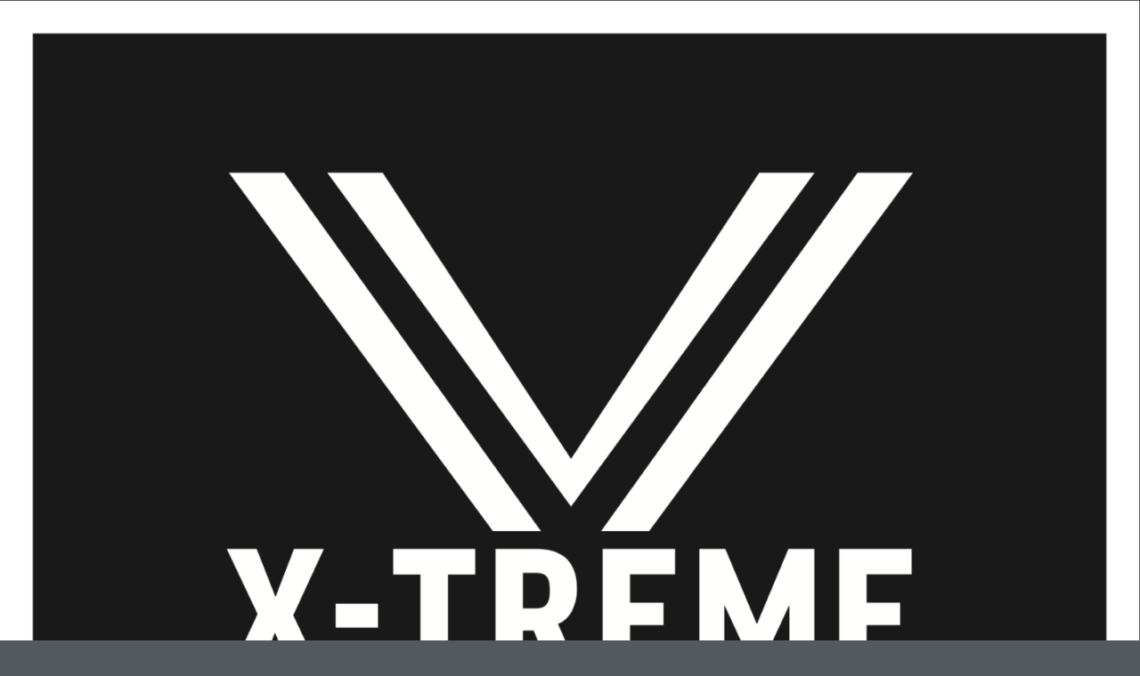

--- FILE ---
content_type: text/html; charset=UTF-8
request_url: https://x-treme-personal-gym.net/line/
body_size: 10365
content:
<!DOCTYPE html>
<html lang="ja">
<head>
	<meta charset="UTF-8">
		<title>LINE追加ページ &#8211; X-TREME  Personal Gym</title>
<meta name='robots' content='max-image-preview:large' />
<link rel='dns-prefetch' href='//www.googletagmanager.com' />
<link rel="alternate" type="application/rss+xml" title="X-TREME  Personal Gym &raquo; フィード" href="https://x-treme-personal-gym.net/feed/" />
<link rel="alternate" type="application/rss+xml" title="X-TREME  Personal Gym &raquo; コメントフィード" href="https://x-treme-personal-gym.net/comments/feed/" />
<link rel="alternate" title="oEmbed (JSON)" type="application/json+oembed" href="https://x-treme-personal-gym.net/wp-json/oembed/1.0/embed?url=https%3A%2F%2Fx-treme-personal-gym.net%2Fline%2F" />
<link rel="alternate" title="oEmbed (XML)" type="text/xml+oembed" href="https://x-treme-personal-gym.net/wp-json/oembed/1.0/embed?url=https%3A%2F%2Fx-treme-personal-gym.net%2Fline%2F&#038;format=xml" />
<style id='wp-img-auto-sizes-contain-inline-css' type='text/css'>
img:is([sizes=auto i],[sizes^="auto," i]){contain-intrinsic-size:3000px 1500px}
/*# sourceURL=wp-img-auto-sizes-contain-inline-css */
</style>
<link rel='stylesheet' id='hfe-widgets-style-css' href='https://x-treme-personal-gym.net/wp-content/plugins/header-footer-elementor/inc/widgets-css/frontend.css?ver=2.8.2' type='text/css' media='all' />
<style id='wp-emoji-styles-inline-css' type='text/css'>

	img.wp-smiley, img.emoji {
		display: inline !important;
		border: none !important;
		box-shadow: none !important;
		height: 1em !important;
		width: 1em !important;
		margin: 0 0.07em !important;
		vertical-align: -0.1em !important;
		background: none !important;
		padding: 0 !important;
	}
/*# sourceURL=wp-emoji-styles-inline-css */
</style>
<link rel='stylesheet' id='wp-block-library-css' href='https://x-treme-personal-gym.net/wp-includes/css/dist/block-library/style.min.css?ver=6.9' type='text/css' media='all' />
<style id='classic-theme-styles-inline-css' type='text/css'>
/*! This file is auto-generated */
.wp-block-button__link{color:#fff;background-color:#32373c;border-radius:9999px;box-shadow:none;text-decoration:none;padding:calc(.667em + 2px) calc(1.333em + 2px);font-size:1.125em}.wp-block-file__button{background:#32373c;color:#fff;text-decoration:none}
/*# sourceURL=/wp-includes/css/classic-themes.min.css */
</style>
<style id='global-styles-inline-css' type='text/css'>
:root{--wp--preset--aspect-ratio--square: 1;--wp--preset--aspect-ratio--4-3: 4/3;--wp--preset--aspect-ratio--3-4: 3/4;--wp--preset--aspect-ratio--3-2: 3/2;--wp--preset--aspect-ratio--2-3: 2/3;--wp--preset--aspect-ratio--16-9: 16/9;--wp--preset--aspect-ratio--9-16: 9/16;--wp--preset--color--black: #000000;--wp--preset--color--cyan-bluish-gray: #abb8c3;--wp--preset--color--white: #ffffff;--wp--preset--color--pale-pink: #f78da7;--wp--preset--color--vivid-red: #cf2e2e;--wp--preset--color--luminous-vivid-orange: #ff6900;--wp--preset--color--luminous-vivid-amber: #fcb900;--wp--preset--color--light-green-cyan: #7bdcb5;--wp--preset--color--vivid-green-cyan: #00d084;--wp--preset--color--pale-cyan-blue: #8ed1fc;--wp--preset--color--vivid-cyan-blue: #0693e3;--wp--preset--color--vivid-purple: #9b51e0;--wp--preset--gradient--vivid-cyan-blue-to-vivid-purple: linear-gradient(135deg,rgb(6,147,227) 0%,rgb(155,81,224) 100%);--wp--preset--gradient--light-green-cyan-to-vivid-green-cyan: linear-gradient(135deg,rgb(122,220,180) 0%,rgb(0,208,130) 100%);--wp--preset--gradient--luminous-vivid-amber-to-luminous-vivid-orange: linear-gradient(135deg,rgb(252,185,0) 0%,rgb(255,105,0) 100%);--wp--preset--gradient--luminous-vivid-orange-to-vivid-red: linear-gradient(135deg,rgb(255,105,0) 0%,rgb(207,46,46) 100%);--wp--preset--gradient--very-light-gray-to-cyan-bluish-gray: linear-gradient(135deg,rgb(238,238,238) 0%,rgb(169,184,195) 100%);--wp--preset--gradient--cool-to-warm-spectrum: linear-gradient(135deg,rgb(74,234,220) 0%,rgb(151,120,209) 20%,rgb(207,42,186) 40%,rgb(238,44,130) 60%,rgb(251,105,98) 80%,rgb(254,248,76) 100%);--wp--preset--gradient--blush-light-purple: linear-gradient(135deg,rgb(255,206,236) 0%,rgb(152,150,240) 100%);--wp--preset--gradient--blush-bordeaux: linear-gradient(135deg,rgb(254,205,165) 0%,rgb(254,45,45) 50%,rgb(107,0,62) 100%);--wp--preset--gradient--luminous-dusk: linear-gradient(135deg,rgb(255,203,112) 0%,rgb(199,81,192) 50%,rgb(65,88,208) 100%);--wp--preset--gradient--pale-ocean: linear-gradient(135deg,rgb(255,245,203) 0%,rgb(182,227,212) 50%,rgb(51,167,181) 100%);--wp--preset--gradient--electric-grass: linear-gradient(135deg,rgb(202,248,128) 0%,rgb(113,206,126) 100%);--wp--preset--gradient--midnight: linear-gradient(135deg,rgb(2,3,129) 0%,rgb(40,116,252) 100%);--wp--preset--font-size--small: 13px;--wp--preset--font-size--medium: 20px;--wp--preset--font-size--large: 36px;--wp--preset--font-size--x-large: 42px;--wp--preset--spacing--20: 0.44rem;--wp--preset--spacing--30: 0.67rem;--wp--preset--spacing--40: 1rem;--wp--preset--spacing--50: 1.5rem;--wp--preset--spacing--60: 2.25rem;--wp--preset--spacing--70: 3.38rem;--wp--preset--spacing--80: 5.06rem;--wp--preset--shadow--natural: 6px 6px 9px rgba(0, 0, 0, 0.2);--wp--preset--shadow--deep: 12px 12px 50px rgba(0, 0, 0, 0.4);--wp--preset--shadow--sharp: 6px 6px 0px rgba(0, 0, 0, 0.2);--wp--preset--shadow--outlined: 6px 6px 0px -3px rgb(255, 255, 255), 6px 6px rgb(0, 0, 0);--wp--preset--shadow--crisp: 6px 6px 0px rgb(0, 0, 0);}:where(.is-layout-flex){gap: 0.5em;}:where(.is-layout-grid){gap: 0.5em;}body .is-layout-flex{display: flex;}.is-layout-flex{flex-wrap: wrap;align-items: center;}.is-layout-flex > :is(*, div){margin: 0;}body .is-layout-grid{display: grid;}.is-layout-grid > :is(*, div){margin: 0;}:where(.wp-block-columns.is-layout-flex){gap: 2em;}:where(.wp-block-columns.is-layout-grid){gap: 2em;}:where(.wp-block-post-template.is-layout-flex){gap: 1.25em;}:where(.wp-block-post-template.is-layout-grid){gap: 1.25em;}.has-black-color{color: var(--wp--preset--color--black) !important;}.has-cyan-bluish-gray-color{color: var(--wp--preset--color--cyan-bluish-gray) !important;}.has-white-color{color: var(--wp--preset--color--white) !important;}.has-pale-pink-color{color: var(--wp--preset--color--pale-pink) !important;}.has-vivid-red-color{color: var(--wp--preset--color--vivid-red) !important;}.has-luminous-vivid-orange-color{color: var(--wp--preset--color--luminous-vivid-orange) !important;}.has-luminous-vivid-amber-color{color: var(--wp--preset--color--luminous-vivid-amber) !important;}.has-light-green-cyan-color{color: var(--wp--preset--color--light-green-cyan) !important;}.has-vivid-green-cyan-color{color: var(--wp--preset--color--vivid-green-cyan) !important;}.has-pale-cyan-blue-color{color: var(--wp--preset--color--pale-cyan-blue) !important;}.has-vivid-cyan-blue-color{color: var(--wp--preset--color--vivid-cyan-blue) !important;}.has-vivid-purple-color{color: var(--wp--preset--color--vivid-purple) !important;}.has-black-background-color{background-color: var(--wp--preset--color--black) !important;}.has-cyan-bluish-gray-background-color{background-color: var(--wp--preset--color--cyan-bluish-gray) !important;}.has-white-background-color{background-color: var(--wp--preset--color--white) !important;}.has-pale-pink-background-color{background-color: var(--wp--preset--color--pale-pink) !important;}.has-vivid-red-background-color{background-color: var(--wp--preset--color--vivid-red) !important;}.has-luminous-vivid-orange-background-color{background-color: var(--wp--preset--color--luminous-vivid-orange) !important;}.has-luminous-vivid-amber-background-color{background-color: var(--wp--preset--color--luminous-vivid-amber) !important;}.has-light-green-cyan-background-color{background-color: var(--wp--preset--color--light-green-cyan) !important;}.has-vivid-green-cyan-background-color{background-color: var(--wp--preset--color--vivid-green-cyan) !important;}.has-pale-cyan-blue-background-color{background-color: var(--wp--preset--color--pale-cyan-blue) !important;}.has-vivid-cyan-blue-background-color{background-color: var(--wp--preset--color--vivid-cyan-blue) !important;}.has-vivid-purple-background-color{background-color: var(--wp--preset--color--vivid-purple) !important;}.has-black-border-color{border-color: var(--wp--preset--color--black) !important;}.has-cyan-bluish-gray-border-color{border-color: var(--wp--preset--color--cyan-bluish-gray) !important;}.has-white-border-color{border-color: var(--wp--preset--color--white) !important;}.has-pale-pink-border-color{border-color: var(--wp--preset--color--pale-pink) !important;}.has-vivid-red-border-color{border-color: var(--wp--preset--color--vivid-red) !important;}.has-luminous-vivid-orange-border-color{border-color: var(--wp--preset--color--luminous-vivid-orange) !important;}.has-luminous-vivid-amber-border-color{border-color: var(--wp--preset--color--luminous-vivid-amber) !important;}.has-light-green-cyan-border-color{border-color: var(--wp--preset--color--light-green-cyan) !important;}.has-vivid-green-cyan-border-color{border-color: var(--wp--preset--color--vivid-green-cyan) !important;}.has-pale-cyan-blue-border-color{border-color: var(--wp--preset--color--pale-cyan-blue) !important;}.has-vivid-cyan-blue-border-color{border-color: var(--wp--preset--color--vivid-cyan-blue) !important;}.has-vivid-purple-border-color{border-color: var(--wp--preset--color--vivid-purple) !important;}.has-vivid-cyan-blue-to-vivid-purple-gradient-background{background: var(--wp--preset--gradient--vivid-cyan-blue-to-vivid-purple) !important;}.has-light-green-cyan-to-vivid-green-cyan-gradient-background{background: var(--wp--preset--gradient--light-green-cyan-to-vivid-green-cyan) !important;}.has-luminous-vivid-amber-to-luminous-vivid-orange-gradient-background{background: var(--wp--preset--gradient--luminous-vivid-amber-to-luminous-vivid-orange) !important;}.has-luminous-vivid-orange-to-vivid-red-gradient-background{background: var(--wp--preset--gradient--luminous-vivid-orange-to-vivid-red) !important;}.has-very-light-gray-to-cyan-bluish-gray-gradient-background{background: var(--wp--preset--gradient--very-light-gray-to-cyan-bluish-gray) !important;}.has-cool-to-warm-spectrum-gradient-background{background: var(--wp--preset--gradient--cool-to-warm-spectrum) !important;}.has-blush-light-purple-gradient-background{background: var(--wp--preset--gradient--blush-light-purple) !important;}.has-blush-bordeaux-gradient-background{background: var(--wp--preset--gradient--blush-bordeaux) !important;}.has-luminous-dusk-gradient-background{background: var(--wp--preset--gradient--luminous-dusk) !important;}.has-pale-ocean-gradient-background{background: var(--wp--preset--gradient--pale-ocean) !important;}.has-electric-grass-gradient-background{background: var(--wp--preset--gradient--electric-grass) !important;}.has-midnight-gradient-background{background: var(--wp--preset--gradient--midnight) !important;}.has-small-font-size{font-size: var(--wp--preset--font-size--small) !important;}.has-medium-font-size{font-size: var(--wp--preset--font-size--medium) !important;}.has-large-font-size{font-size: var(--wp--preset--font-size--large) !important;}.has-x-large-font-size{font-size: var(--wp--preset--font-size--x-large) !important;}
:where(.wp-block-post-template.is-layout-flex){gap: 1.25em;}:where(.wp-block-post-template.is-layout-grid){gap: 1.25em;}
:where(.wp-block-term-template.is-layout-flex){gap: 1.25em;}:where(.wp-block-term-template.is-layout-grid){gap: 1.25em;}
:where(.wp-block-columns.is-layout-flex){gap: 2em;}:where(.wp-block-columns.is-layout-grid){gap: 2em;}
:root :where(.wp-block-pullquote){font-size: 1.5em;line-height: 1.6;}
/*# sourceURL=global-styles-inline-css */
</style>
<link rel='stylesheet' id='contact-form-7-css' href='https://x-treme-personal-gym.net/wp-content/plugins/contact-form-7/includes/css/styles.css?ver=6.1.4' type='text/css' media='all' />
<link rel='stylesheet' id='simple-banner-style-css' href='https://x-treme-personal-gym.net/wp-content/plugins/simple-banner/simple-banner.css?ver=3.0.7' type='text/css' media='all' />
<link rel='stylesheet' id='hfe-style-css' href='https://x-treme-personal-gym.net/wp-content/plugins/header-footer-elementor/assets/css/header-footer-elementor.css?ver=2.8.2' type='text/css' media='all' />
<link rel='stylesheet' id='elementor-icons-css' href='https://x-treme-personal-gym.net/wp-content/plugins/elementor/assets/lib/eicons/css/elementor-icons.min.css?ver=5.46.0' type='text/css' media='all' />
<link rel='stylesheet' id='elementor-frontend-css' href='https://x-treme-personal-gym.net/wp-content/plugins/elementor/assets/css/frontend.min.css?ver=3.34.3' type='text/css' media='all' />
<link rel='stylesheet' id='elementor-post-5-css' href='https://x-treme-personal-gym.net/wp-content/uploads/elementor/css/post-5.css?ver=1769489420' type='text/css' media='all' />
<link rel='stylesheet' id='widget-image-css' href='https://x-treme-personal-gym.net/wp-content/plugins/elementor/assets/css/widget-image.min.css?ver=3.34.3' type='text/css' media='all' />
<link rel='stylesheet' id='widget-heading-css' href='https://x-treme-personal-gym.net/wp-content/plugins/elementor/assets/css/widget-heading.min.css?ver=3.34.3' type='text/css' media='all' />
<link rel='stylesheet' id='widget-divider-css' href='https://x-treme-personal-gym.net/wp-content/plugins/elementor/assets/css/widget-divider.min.css?ver=3.34.3' type='text/css' media='all' />
<link rel='stylesheet' id='swiper-css' href='https://x-treme-personal-gym.net/wp-content/plugins/elementor/assets/lib/swiper/v8/css/swiper.min.css?ver=8.4.5' type='text/css' media='all' />
<link rel='stylesheet' id='e-swiper-css' href='https://x-treme-personal-gym.net/wp-content/plugins/elementor/assets/css/conditionals/e-swiper.min.css?ver=3.34.3' type='text/css' media='all' />
<link rel='stylesheet' id='widget-social-icons-css' href='https://x-treme-personal-gym.net/wp-content/plugins/elementor/assets/css/widget-social-icons.min.css?ver=3.34.3' type='text/css' media='all' />
<link rel='stylesheet' id='e-apple-webkit-css' href='https://x-treme-personal-gym.net/wp-content/plugins/elementor/assets/css/conditionals/apple-webkit.min.css?ver=3.34.3' type='text/css' media='all' />
<link rel='stylesheet' id='hello-elementor-css' href='https://x-treme-personal-gym.net/wp-content/themes/hello-elementor/style.min.css?ver=2.5.0' type='text/css' media='all' />
<link rel='stylesheet' id='hello-elementor-theme-style-css' href='https://x-treme-personal-gym.net/wp-content/themes/hello-elementor/theme.min.css?ver=2.5.0' type='text/css' media='all' />
<link rel='stylesheet' id='hfe-elementor-icons-css' href='https://x-treme-personal-gym.net/wp-content/plugins/elementor/assets/lib/eicons/css/elementor-icons.min.css?ver=5.34.0' type='text/css' media='all' />
<link rel='stylesheet' id='hfe-icons-list-css' href='https://x-treme-personal-gym.net/wp-content/plugins/elementor/assets/css/widget-icon-list.min.css?ver=3.24.3' type='text/css' media='all' />
<link rel='stylesheet' id='hfe-social-icons-css' href='https://x-treme-personal-gym.net/wp-content/plugins/elementor/assets/css/widget-social-icons.min.css?ver=3.24.0' type='text/css' media='all' />
<link rel='stylesheet' id='hfe-social-share-icons-brands-css' href='https://x-treme-personal-gym.net/wp-content/plugins/elementor/assets/lib/font-awesome/css/brands.css?ver=5.15.3' type='text/css' media='all' />
<link rel='stylesheet' id='hfe-social-share-icons-fontawesome-css' href='https://x-treme-personal-gym.net/wp-content/plugins/elementor/assets/lib/font-awesome/css/fontawesome.css?ver=5.15.3' type='text/css' media='all' />
<link rel='stylesheet' id='hfe-nav-menu-icons-css' href='https://x-treme-personal-gym.net/wp-content/plugins/elementor/assets/lib/font-awesome/css/solid.css?ver=5.15.3' type='text/css' media='all' />
<link rel='stylesheet' id='elementor-gf-local-roboto-css' href='https://x-treme-personal-gym.net/wp-content/uploads/elementor/google-fonts/css/roboto.css?ver=1742230420' type='text/css' media='all' />
<link rel='stylesheet' id='elementor-gf-local-robotoslab-css' href='https://x-treme-personal-gym.net/wp-content/uploads/elementor/google-fonts/css/robotoslab.css?ver=1742230436' type='text/css' media='all' />
<script type="text/javascript" src="https://x-treme-personal-gym.net/wp-includes/js/jquery/jquery.min.js?ver=3.7.1" id="jquery-core-js"></script>
<script type="text/javascript" src="https://x-treme-personal-gym.net/wp-includes/js/jquery/jquery-migrate.min.js?ver=3.4.1" id="jquery-migrate-js"></script>
<script type="text/javascript" id="jquery-js-after">
/* <![CDATA[ */
!function($){"use strict";$(document).ready(function(){$(this).scrollTop()>100&&$(".hfe-scroll-to-top-wrap").removeClass("hfe-scroll-to-top-hide"),$(window).scroll(function(){$(this).scrollTop()<100?$(".hfe-scroll-to-top-wrap").fadeOut(300):$(".hfe-scroll-to-top-wrap").fadeIn(300)}),$(".hfe-scroll-to-top-wrap").on("click",function(){$("html, body").animate({scrollTop:0},300);return!1})})}(jQuery);
!function($){'use strict';$(document).ready(function(){var bar=$('.hfe-reading-progress-bar');if(!bar.length)return;$(window).on('scroll',function(){var s=$(window).scrollTop(),d=$(document).height()-$(window).height(),p=d? s/d*100:0;bar.css('width',p+'%')});});}(jQuery);
//# sourceURL=jquery-js-after
/* ]]> */
</script>
<script type="text/javascript" id="simple-banner-script-js-before">
/* <![CDATA[ */
const simpleBannerScriptParams = {"pro_version_enabled":"","debug_mode":false,"id":2357,"version":"3.0.7","banner_params":[{"hide_simple_banner":false,"simple_banner_prepend_element":false,"simple_banner_position":false,"header_margin":false,"header_padding":false,"wp_body_open_enabled":false,"wp_body_open":true,"simple_banner_z_index":false,"simple_banner_text":false,"disabled_on_current_page":false,"disabled_pages_array":[],"is_current_page_a_post":false,"disabled_on_posts":false,"simple_banner_disabled_page_paths":false,"simple_banner_font_size":false,"simple_banner_color":false,"simple_banner_text_color":false,"simple_banner_link_color":false,"simple_banner_close_color":false,"simple_banner_custom_css":false,"simple_banner_scrolling_custom_css":false,"simple_banner_text_custom_css":false,"simple_banner_button_css":false,"site_custom_css":false,"keep_site_custom_css":false,"site_custom_js":false,"keep_site_custom_js":false,"close_button_enabled":false,"close_button_expiration":false,"close_button_cookie_set":false,"current_date":{"date":"2026-01-27 13:10:59.475596","timezone_type":3,"timezone":"UTC"},"start_date":{"date":"2026-01-27 13:10:59.475602","timezone_type":3,"timezone":"UTC"},"end_date":{"date":"2026-01-27 13:10:59.475606","timezone_type":3,"timezone":"UTC"},"simple_banner_start_after_date":false,"simple_banner_remove_after_date":false,"simple_banner_insert_inside_element":false}]}
//# sourceURL=simple-banner-script-js-before
/* ]]> */
</script>
<script type="text/javascript" src="https://x-treme-personal-gym.net/wp-content/plugins/simple-banner/simple-banner.js?ver=3.0.7" id="simple-banner-script-js"></script>
<link rel="https://api.w.org/" href="https://x-treme-personal-gym.net/wp-json/" /><link rel="alternate" title="JSON" type="application/json" href="https://x-treme-personal-gym.net/wp-json/wp/v2/pages/2357" /><link rel="EditURI" type="application/rsd+xml" title="RSD" href="https://x-treme-personal-gym.net/xmlrpc.php?rsd" />
<meta name="generator" content="WordPress 6.9" />
<link rel="canonical" href="https://x-treme-personal-gym.net/line/" />
<link rel='shortlink' href='https://x-treme-personal-gym.net/?p=2357' />
<!-- start Simple Custom CSS and JS -->
<!-- Global site tag (gtag.js) - Google Ads: 363921655 -->
<script async src="https://www.googletagmanager.com/gtag/js?id=AW-363921655"></script>
<script async src="https://www.googletagmanager.com/gtag/js?id=G-VFJ30YTKN3"></script>
<script>
  window.dataLayer = window.dataLayer || [];
  function gtag(){dataLayer.push(arguments);}
  gtag('js', new Date());

  gtag('config', 'G-VFJ30YTKN3');
  gtag('config', 'AW-363921655');
</script>

<!-- Event snippet for 無料カウンセリング問い合わせ conversion page -->
<script>
  gtag('event', 'conversion', {'send_to': 'AW-363921655/rNh1CPyc9KYCEPeBxK0B'});
</script>

<!-- end Simple Custom CSS and JS -->
<meta name="generator" content="Site Kit by Google 1.171.0" /><style id="simple-banner-background-color" type="text/css">.simple-banner{background: #024985;}</style><style id="simple-banner-text-color" type="text/css">.simple-banner .simple-banner-text{color: #ffffff;}</style><style id="simple-banner-link-color" type="text/css">.simple-banner .simple-banner-text a{color:#f16521;}</style><style id="simple-banner-z-index" type="text/css">.simple-banner{z-index: 99999;}</style><style id="simple-banner-site-custom-css-dummy" type="text/css"></style><script id="simple-banner-site-custom-js-dummy" type="text/javascript"></script><meta name="generator" content="Elementor 3.34.3; features: additional_custom_breakpoints; settings: css_print_method-external, google_font-enabled, font_display-auto">
			<style>
				.e-con.e-parent:nth-of-type(n+4):not(.e-lazyloaded):not(.e-no-lazyload),
				.e-con.e-parent:nth-of-type(n+4):not(.e-lazyloaded):not(.e-no-lazyload) * {
					background-image: none !important;
				}
				@media screen and (max-height: 1024px) {
					.e-con.e-parent:nth-of-type(n+3):not(.e-lazyloaded):not(.e-no-lazyload),
					.e-con.e-parent:nth-of-type(n+3):not(.e-lazyloaded):not(.e-no-lazyload) * {
						background-image: none !important;
					}
				}
				@media screen and (max-height: 640px) {
					.e-con.e-parent:nth-of-type(n+2):not(.e-lazyloaded):not(.e-no-lazyload),
					.e-con.e-parent:nth-of-type(n+2):not(.e-lazyloaded):not(.e-no-lazyload) * {
						background-image: none !important;
					}
				}
			</style>
			<link rel="icon" href="https://x-treme-personal-gym.net/wp-content/uploads/2021/05/cropped-x-logo-32x32.png" sizes="32x32" />
<link rel="icon" href="https://x-treme-personal-gym.net/wp-content/uploads/2021/05/cropped-x-logo-192x192.png" sizes="192x192" />
<link rel="apple-touch-icon" href="https://x-treme-personal-gym.net/wp-content/uploads/2021/05/cropped-x-logo-180x180.png" />
<meta name="msapplication-TileImage" content="https://x-treme-personal-gym.net/wp-content/uploads/2021/05/cropped-x-logo-270x270.png" />
		<style type="text/css" id="wp-custom-css">
			.header{
	position:fixed;
	width:100%;
}
.line-icon img {
	position:fixed;
	top: 90vh;
  right: 1rem;
}
body:not(.elementor-editor-active) .elementor-menu-anchor:before {
	  content: "";
	  display: block;
	  height: 80px; /* fixed header height*/
	  margin: -80px 0 0; /* negative fixed header height */
	  visibility: hidden;
	  pointer-events: none;
}

.white-p {
	color: white;
}
li{
    list-style: none;
	
}

.pc-only{
	display:block;
}
.sp-only{
	display:none;
}

.swiper {
        width: 100%;
        height: 100%;
	position:relative;
      }


.swiper-slide{
    
    width:100%;
    margin: 0 auto;    
    background-color: rgb(29, 28, 30);
	
}
.comment-list{
	width;
    padding: 0;
    display: flex;
	justify-content:space-around;
	margin-bottom:10px;
}
.list-item{
    text-align: left;
    padding:15px 15px;
    background-color: #000;
    width: 45%;
			height: 420px; 
	margin:0 auto 10px auto;
}
.title-wrapper{
    display: flex;
    align-items: baseline;
    justify-content: space-between;
}
.date{
    color: #fff;
    font-size: 14px;
}

.comment-name-age{
    font-size: 18px;
    font-weight: 600;
    color: #fff;
}
.comment{
    font-size: 16px;
    font-weight: 500;
    color: #fff;
}
.swiper-button-prev,
.swiper-button-next{
	background-image:none;
}
/* 前へ次への矢印カスタマイズ */
.swiper-button-prev::after,
.swiper-button-next::after {
  bottom: 0;
  content: ""!important;
  height: 0;
  margin: auto;
  position: absolute;
  top: 0;
  width: 0;
}
/* 前への矢印カスタマイズ */
.swiper-button-prev::after {
  border-bottom: 15px solid transparent;
  border-right: 15px solid yellow;
  border-top: 15px solid transparent;
}
/* 次への矢印カスタマイズ */
.swiper-button-next::after {
  border-bottom: 15px solid transparent;
  border-left: 15px solid yellow;
  border-top: 15px solid transparent;
}

@media screen and (max-width: 770px) {
	.sp-main {
		height:100vh;
	}
	.line-icon img {
			top:42rem;
	}
}
@media screen and (max-width: 480px) {
		.sp-main {
			margin-top:3rem;
			height:300px;
	}
		.line-icon img {
			position:fixed;
			top:42rem;
			right:1.2rem;
			width:90%!important;	
	}
	.pc-only{
		display:none;
	}
	.sp-only
		display:block;
	}
	.comment-list{
		flex-direction:column;
	}
	.list-item{
    text-align: left;
    padding:15px 25px;
    margin-bottom: 10px;
    bodybackground-color: #skin
    width: 100%;
		height:510px;
    margin: 0 auto 10px auto;
}
	.title-wrapper{
flex-direction:column;
	}
	
	.swiper-button-prev,
.swiper-button-next{
top:50%;
}
	

}

body{background-color:#skin;}
		</style>
			<meta name="viewport" content="width=device-width, initial-scale=1.0, viewport-fit=cover" /></head>
<body data-rsssl=1 class="wp-singular page-template page-template-elementor_canvas page page-id-2357 wp-theme-hello-elementor ehf-template-hello-elementor ehf-stylesheet-hello-elementor elementor-default elementor-template-canvas elementor-kit-5">
	<p><img loading="lazy" decoding="async" width="1692" height="1623" src="https://x-treme-personal-gym.net/wp-content/uploads/2021/05/x-logo.png" alt="" loading="lazy" srcset="https://x-treme-personal-gym.net/wp-content/uploads/2021/05/x-logo.png 1692w, https://x-treme-personal-gym.net/wp-content/uploads/2021/05/x-logo-300x288.png 300w, https://x-treme-personal-gym.net/wp-content/uploads/2021/05/x-logo-1024x982.png 1024w, https://x-treme-personal-gym.net/wp-content/uploads/2021/05/x-logo-768x737.png 768w, https://x-treme-personal-gym.net/wp-content/uploads/2021/05/x-logo-1536x1473.png 1536w" sizes="auto, (max-width: 1692px) 100vw, 1692px" />															</p>
<nav data-toggle-icon="&lt;i aria-hidden=&quot;true&quot; tabindex=&quot;0&quot; class=&quot;fas fa-align-justify&quot;&gt;&lt;/i&gt;" data-close-icon="&lt;i aria-hidden=&quot;true&quot; tabindex=&quot;0&quot; class=&quot;far fa-window-close&quot;&gt;&lt;/i&gt;" data-full-width="yes">
<ul id="menu-1-8135c6b">
<li id="menu-item-21"><a href="https://x-treme-personal-gym.net/" class = "hfe-menu-item">ホーム</a></li>
<li id="menu-item-24"><a href="https://x-treme-personal-gym.net/#x-treme" class = "hfe-menu-item">X-TREMEについて</a></li>
<li id="menu-item-25"><a href="https://x-treme-personal-gym.net/#trainer" class = "hfe-menu-item">トレーナー紹介</a></li>
<li id="menu-item-23"><a href="https://x-treme-personal-gym.net/contact/" class = "hfe-menu-item">お問い合わせ</a></li>
</ul>
</nav>
<p>															<img loading="lazy" decoding="async" width="1692" height="1623" src="https://x-treme-personal-gym.net/wp-content/uploads/2021/05/x-logo.png" alt="" loading="lazy" srcset="https://x-treme-personal-gym.net/wp-content/uploads/2021/05/x-logo.png 1692w, https://x-treme-personal-gym.net/wp-content/uploads/2021/05/x-logo-300x288.png 300w, https://x-treme-personal-gym.net/wp-content/uploads/2021/05/x-logo-1024x982.png 1024w, https://x-treme-personal-gym.net/wp-content/uploads/2021/05/x-logo-768x737.png 768w, https://x-treme-personal-gym.net/wp-content/uploads/2021/05/x-logo-1536x1473.png 1536w" sizes="auto, (max-width: 1692px) 100vw, 1692px" />															</p>
<nav data-toggle-icon="&lt;i aria-hidden=&quot;true&quot; tabindex=&quot;0&quot; class=&quot;fas fa-align-justify&quot;&gt;&lt;/i&gt;" data-close-icon="&lt;i aria-hidden=&quot;true&quot; tabindex=&quot;0&quot; class=&quot;far fa-window-close&quot;&gt;&lt;/i&gt;" data-full-width="yes">
<ul id="menu-1-4d1595e">
<li id="menu-item-21"><a href="https://x-treme-personal-gym.net/" class = "hfe-menu-item">ホーム</a></li>
<li id="menu-item-24"><a href="https://x-treme-personal-gym.net/#x-treme" class = "hfe-menu-item">X-TREMEについて</a></li>
<li id="menu-item-25"><a href="https://x-treme-personal-gym.net/#trainer" class = "hfe-menu-item">トレーナー紹介</a></li>
<li id="menu-item-23"><a href="https://x-treme-personal-gym.net/contact/" class = "hfe-menu-item">お問い合わせ</a></li>
</ul>
</nav>
<p>															<img loading="lazy" decoding="async" width="1692" height="1623" src="https://x-treme-personal-gym.net/wp-content/uploads/2021/05/x-logo.png" alt="" loading="lazy" srcset="https://x-treme-personal-gym.net/wp-content/uploads/2021/05/x-logo.png 1692w, https://x-treme-personal-gym.net/wp-content/uploads/2021/05/x-logo-300x288.png 300w, https://x-treme-personal-gym.net/wp-content/uploads/2021/05/x-logo-1024x982.png 1024w, https://x-treme-personal-gym.net/wp-content/uploads/2021/05/x-logo-768x737.png 768w, https://x-treme-personal-gym.net/wp-content/uploads/2021/05/x-logo-1536x1473.png 1536w" sizes="auto, (max-width: 1692px) 100vw, 1692px" />															</p>
<nav data-toggle-icon="&lt;i aria-hidden=&quot;true&quot; tabindex=&quot;0&quot; class=&quot;fas fa-align-justify&quot;&gt;&lt;/i&gt;" data-close-icon="&lt;i aria-hidden=&quot;true&quot; tabindex=&quot;0&quot; class=&quot;far fa-window-close&quot;&gt;&lt;/i&gt;" data-full-width="yes">
<ul id="menu-1-568bcb5">
<li id="menu-item-21"><a href="https://x-treme-personal-gym.net/" class = "hfe-menu-item">ホーム</a></li>
<li id="menu-item-24"><a href="https://x-treme-personal-gym.net/#x-treme" class = "hfe-menu-item">X-TREMEについて</a></li>
<li id="menu-item-25"><a href="https://x-treme-personal-gym.net/#trainer" class = "hfe-menu-item">トレーナー紹介</a></li>
<li id="menu-item-23"><a href="https://x-treme-personal-gym.net/contact/" class = "hfe-menu-item">お問い合わせ</a></li>
</ul>
</nav>
<h1>LINE追加ページ</h1>
<p>															<img loading="lazy" decoding="async" width="150" height="150" src="https://x-treme-personal-gym.net/wp-content/uploads/2021/05/line-150x150.png" alt="" loading="lazy" srcset="https://x-treme-personal-gym.net/wp-content/uploads/2021/05/line-150x150.png 150w, https://x-treme-personal-gym.net/wp-content/uploads/2021/05/line-300x300.png 300w, https://x-treme-personal-gym.net/wp-content/uploads/2021/05/line.png 360w" sizes="auto, (max-width: 150px) 100vw, 150px" /><br />
															<img loading="lazy" decoding="async" width="800" height="334" src="https://x-treme-personal-gym.net/wp-content/uploads/2021/05/bn_main.jpg" alt="" loading="lazy" srcset="https://x-treme-personal-gym.net/wp-content/uploads/2021/05/bn_main.jpg 1000w, https://x-treme-personal-gym.net/wp-content/uploads/2021/05/bn_main-300x125.jpg 300w, https://x-treme-personal-gym.net/wp-content/uploads/2021/05/bn_main-768x320.jpg 768w" sizes="auto, (max-width: 800px) 100vw, 800px" /><br />
															<img loading="lazy" decoding="async" width="1692" height="1623" src="https://x-treme-personal-gym.net/wp-content/uploads/2021/05/x-logo.png" alt="" loading="lazy" srcset="https://x-treme-personal-gym.net/wp-content/uploads/2021/05/x-logo.png 1692w, https://x-treme-personal-gym.net/wp-content/uploads/2021/05/x-logo-300x288.png 300w, https://x-treme-personal-gym.net/wp-content/uploads/2021/05/x-logo-1024x982.png 1024w, https://x-treme-personal-gym.net/wp-content/uploads/2021/05/x-logo-768x737.png 768w, https://x-treme-personal-gym.net/wp-content/uploads/2021/05/x-logo-1536x1473.png 1536w" sizes="auto, (max-width: 1692px) 100vw, 1692px" />															</p>
<nav data-toggle-icon="" data-close-icon="" data-full-width="">
<ul id="menu-1-e8673db">
<li id="menu-item-21"><a href="https://x-treme-personal-gym.net/" class = "hfe-menu-item">ホーム</a></li>
<li id="menu-item-24"><a href="https://x-treme-personal-gym.net/#x-treme" class = "hfe-menu-item">X-TREMEについて</a></li>
<li id="menu-item-25"><a href="https://x-treme-personal-gym.net/#trainer" class = "hfe-menu-item">トレーナー紹介</a></li>
<li id="menu-item-23"><a href="https://x-treme-personal-gym.net/contact/" class = "hfe-menu-item">お問い合わせ</a></li>
</ul>
</nav>
<p>			<a href="https://x-treme-personal-gym.net/term/" role="button"><br />
						利用規約<br />
					</a></p>
<p>SNSをフォローする</p>
<p>					<a href="https://twitter.com/marcia_fitness" target="_blank" rel="noopener"><br />
						Twitter<br />
											</a><br />
					<a href="https://instagram.com/xtremepersonalgym?utm_medium=copy_link" target="_blank" rel="noopener"><br />
						Instagram<br />
											</a><br />
					<a href="https://www.instagram.com/themarciafitness/?hl=ja" target="_blank" rel="noopener"><br />
						User<br />
											</a><br />
		Copyright © 2026 X-TREME  Personal Gym | Powered by X-TREME  Personal Gym<br />
															<img loading="lazy" decoding="async" width="1692" height="1623" src="https://x-treme-personal-gym.net/wp-content/uploads/2021/05/x-logo.png" alt="" loading="lazy" srcset="https://x-treme-personal-gym.net/wp-content/uploads/2021/05/x-logo.png 1692w, https://x-treme-personal-gym.net/wp-content/uploads/2021/05/x-logo-300x288.png 300w, https://x-treme-personal-gym.net/wp-content/uploads/2021/05/x-logo-1024x982.png 1024w, https://x-treme-personal-gym.net/wp-content/uploads/2021/05/x-logo-768x737.png 768w, https://x-treme-personal-gym.net/wp-content/uploads/2021/05/x-logo-1536x1473.png 1536w" sizes="auto, (max-width: 1692px) 100vw, 1692px" />															</p>
<nav data-toggle-icon="&lt;i aria-hidden=&quot;true&quot; tabindex=&quot;0&quot; class=&quot;fas fa-align-justify&quot;&gt;&lt;/i&gt;" data-close-icon="&lt;i aria-hidden=&quot;true&quot; tabindex=&quot;0&quot; class=&quot;far fa-window-close&quot;&gt;&lt;/i&gt;" data-full-width="yes">
<ul id="menu-1-e63b02e">
<li id="menu-item-21"><a href="https://x-treme-personal-gym.net/" class = "hfe-menu-item">ホーム</a></li>
<li id="menu-item-24"><a href="https://x-treme-personal-gym.net/#x-treme" class = "hfe-menu-item">X-TREMEについて</a></li>
<li id="menu-item-25"><a href="https://x-treme-personal-gym.net/#trainer" class = "hfe-menu-item">トレーナー紹介</a></li>
<li id="menu-item-23"><a href="https://x-treme-personal-gym.net/contact/" class = "hfe-menu-item">お問い合わせ</a></li>
</ul>
</nav>
<p>															<img loading="lazy" decoding="async" width="1692" height="1623" src="https://x-treme-personal-gym.net/wp-content/uploads/2021/05/x-logo.png" alt="" loading="lazy" srcset="https://x-treme-personal-gym.net/wp-content/uploads/2021/05/x-logo.png 1692w, https://x-treme-personal-gym.net/wp-content/uploads/2021/05/x-logo-300x288.png 300w, https://x-treme-personal-gym.net/wp-content/uploads/2021/05/x-logo-1024x982.png 1024w, https://x-treme-personal-gym.net/wp-content/uploads/2021/05/x-logo-768x737.png 768w, https://x-treme-personal-gym.net/wp-content/uploads/2021/05/x-logo-1536x1473.png 1536w" sizes="auto, (max-width: 1692px) 100vw, 1692px" />															</p>
<nav data-toggle-icon="&lt;i aria-hidden=&quot;true&quot; tabindex=&quot;0&quot; class=&quot;fas fa-align-justify&quot;&gt;&lt;/i&gt;" data-close-icon="&lt;i aria-hidden=&quot;true&quot; tabindex=&quot;0&quot; class=&quot;far fa-window-close&quot;&gt;&lt;/i&gt;" data-full-width="yes">
<ul id="menu-1-cfc58cc">
<li id="menu-item-21"><a href="https://x-treme-personal-gym.net/" class = "hfe-menu-item">ホーム</a></li>
<li id="menu-item-24"><a href="https://x-treme-personal-gym.net/#x-treme" class = "hfe-menu-item">X-TREMEについて</a></li>
<li id="menu-item-25"><a href="https://x-treme-personal-gym.net/#trainer" class = "hfe-menu-item">トレーナー紹介</a></li>
<li id="menu-item-23"><a href="https://x-treme-personal-gym.net/contact/" class = "hfe-menu-item">お問い合わせ</a></li>
</ul>
</nav>
<p>															<img loading="lazy" decoding="async" width="1692" height="1623" src="https://x-treme-personal-gym.net/wp-content/uploads/2021/05/x-logo.png" alt="" loading="lazy" srcset="https://x-treme-personal-gym.net/wp-content/uploads/2021/05/x-logo.png 1692w, https://x-treme-personal-gym.net/wp-content/uploads/2021/05/x-logo-300x288.png 300w, https://x-treme-personal-gym.net/wp-content/uploads/2021/05/x-logo-1024x982.png 1024w, https://x-treme-personal-gym.net/wp-content/uploads/2021/05/x-logo-768x737.png 768w, https://x-treme-personal-gym.net/wp-content/uploads/2021/05/x-logo-1536x1473.png 1536w" sizes="auto, (max-width: 1692px) 100vw, 1692px" />															</p>
<nav data-toggle-icon="&lt;i aria-hidden=&quot;true&quot; tabindex=&quot;0&quot; class=&quot;fas fa-align-justify&quot;&gt;&lt;/i&gt;" data-close-icon="&lt;i aria-hidden=&quot;true&quot; tabindex=&quot;0&quot; class=&quot;far fa-window-close&quot;&gt;&lt;/i&gt;" data-full-width="yes">
<ul id="menu-1-a2c597f">
<li id="menu-item-21"><a href="https://x-treme-personal-gym.net/" class = "hfe-menu-item">ホーム</a></li>
<li id="menu-item-24"><a href="https://x-treme-personal-gym.net/#x-treme" class = "hfe-menu-item">X-TREMEについて</a></li>
<li id="menu-item-25"><a href="https://x-treme-personal-gym.net/#trainer" class = "hfe-menu-item">トレーナー紹介</a></li>
<li id="menu-item-23"><a href="https://x-treme-personal-gym.net/contact/" class = "hfe-menu-item">お問い合わせ</a></li>
</ul>
</nav>
<p>															<img loading="lazy" decoding="async" width="1692" height="1623" src="https://x-treme-personal-gym.net/wp-content/uploads/2021/05/x-logo.png" alt="" loading="lazy" srcset="https://x-treme-personal-gym.net/wp-content/uploads/2021/05/x-logo.png 1692w, https://x-treme-personal-gym.net/wp-content/uploads/2021/05/x-logo-300x288.png 300w, https://x-treme-personal-gym.net/wp-content/uploads/2021/05/x-logo-1024x982.png 1024w, https://x-treme-personal-gym.net/wp-content/uploads/2021/05/x-logo-768x737.png 768w, https://x-treme-personal-gym.net/wp-content/uploads/2021/05/x-logo-1536x1473.png 1536w" sizes="auto, (max-width: 1692px) 100vw, 1692px" />															</p>
<nav data-toggle-icon="&lt;i aria-hidden=&quot;true&quot; tabindex=&quot;0&quot; class=&quot;fas fa-align-justify&quot;&gt;&lt;/i&gt;" data-close-icon="&lt;i aria-hidden=&quot;true&quot; tabindex=&quot;0&quot; class=&quot;far fa-window-close&quot;&gt;&lt;/i&gt;" data-full-width="yes">
<ul id="menu-1-c41cf6f">
<li id="menu-item-21"><a href="https://x-treme-personal-gym.net/" class = "hfe-menu-item">ホーム</a></li>
<li id="menu-item-24"><a href="https://x-treme-personal-gym.net/#x-treme" class = "hfe-menu-item">X-TREMEについて</a></li>
<li id="menu-item-25"><a href="https://x-treme-personal-gym.net/#trainer" class = "hfe-menu-item">トレーナー紹介</a></li>
<li id="menu-item-23"><a href="https://x-treme-personal-gym.net/contact/" class = "hfe-menu-item">お問い合わせ</a></li>
</ul>
</nav>
<p>															<img loading="lazy" decoding="async" width="1692" height="1623" src="https://x-treme-personal-gym.net/wp-content/uploads/2021/05/x-logo.png" alt="" loading="lazy" srcset="https://x-treme-personal-gym.net/wp-content/uploads/2021/05/x-logo.png 1692w, https://x-treme-personal-gym.net/wp-content/uploads/2021/05/x-logo-300x288.png 300w, https://x-treme-personal-gym.net/wp-content/uploads/2021/05/x-logo-1024x982.png 1024w, https://x-treme-personal-gym.net/wp-content/uploads/2021/05/x-logo-768x737.png 768w, https://x-treme-personal-gym.net/wp-content/uploads/2021/05/x-logo-1536x1473.png 1536w" sizes="auto, (max-width: 1692px) 100vw, 1692px" />															</p>
<nav data-toggle-icon="&lt;i aria-hidden=&quot;true&quot; tabindex=&quot;0&quot; class=&quot;fas fa-align-justify&quot;&gt;&lt;/i&gt;" data-close-icon="&lt;i aria-hidden=&quot;true&quot; tabindex=&quot;0&quot; class=&quot;far fa-window-close&quot;&gt;&lt;/i&gt;" data-full-width="yes">
<ul id="menu-1-0b3aa0d">
<li id="menu-item-21"><a href="https://x-treme-personal-gym.net/" class = "hfe-menu-item">ホーム</a></li>
<li id="menu-item-24"><a href="https://x-treme-personal-gym.net/#x-treme" class = "hfe-menu-item">X-TREMEについて</a></li>
<li id="menu-item-25"><a href="https://x-treme-personal-gym.net/#trainer" class = "hfe-menu-item">トレーナー紹介</a></li>
<li id="menu-item-23"><a href="https://x-treme-personal-gym.net/contact/" class = "hfe-menu-item">お問い合わせ</a></li>
</ul>
</nav>
<p>															<img loading="lazy" decoding="async" width="1692" height="1623" src="https://x-treme-personal-gym.net/wp-content/uploads/2021/05/x-logo.png" alt="" loading="lazy" srcset="https://x-treme-personal-gym.net/wp-content/uploads/2021/05/x-logo.png 1692w, https://x-treme-personal-gym.net/wp-content/uploads/2021/05/x-logo-300x288.png 300w, https://x-treme-personal-gym.net/wp-content/uploads/2021/05/x-logo-1024x982.png 1024w, https://x-treme-personal-gym.net/wp-content/uploads/2021/05/x-logo-768x737.png 768w, https://x-treme-personal-gym.net/wp-content/uploads/2021/05/x-logo-1536x1473.png 1536w" sizes="auto, (max-width: 1692px) 100vw, 1692px" />															</p>
<nav data-toggle-icon="&lt;i aria-hidden=&quot;true&quot; tabindex=&quot;0&quot; class=&quot;fas fa-align-justify&quot;&gt;&lt;/i&gt;" data-close-icon="&lt;i aria-hidden=&quot;true&quot; tabindex=&quot;0&quot; class=&quot;far fa-window-close&quot;&gt;&lt;/i&gt;" data-full-width="yes">
<ul id="menu-1-361f4b3">
<li id="menu-item-21"><a href="https://x-treme-personal-gym.net/" class = "hfe-menu-item">ホーム</a></li>
<li id="menu-item-24"><a href="https://x-treme-personal-gym.net/#x-treme" class = "hfe-menu-item">X-TREMEについて</a></li>
<li id="menu-item-25"><a href="https://x-treme-personal-gym.net/#trainer" class = "hfe-menu-item">トレーナー紹介</a></li>
<li id="menu-item-23"><a href="https://x-treme-personal-gym.net/contact/" class = "hfe-menu-item">お問い合わせ</a></li>
</ul>
</nav>
<p>															<img loading="lazy" decoding="async" width="1692" height="1623" src="https://x-treme-personal-gym.net/wp-content/uploads/2021/05/x-logo.png" alt="" loading="lazy" srcset="https://x-treme-personal-gym.net/wp-content/uploads/2021/05/x-logo.png 1692w, https://x-treme-personal-gym.net/wp-content/uploads/2021/05/x-logo-300x288.png 300w, https://x-treme-personal-gym.net/wp-content/uploads/2021/05/x-logo-1024x982.png 1024w, https://x-treme-personal-gym.net/wp-content/uploads/2021/05/x-logo-768x737.png 768w, https://x-treme-personal-gym.net/wp-content/uploads/2021/05/x-logo-1536x1473.png 1536w" sizes="auto, (max-width: 1692px) 100vw, 1692px" />															</p>
<nav data-toggle-icon="&lt;i aria-hidden=&quot;true&quot; tabindex=&quot;0&quot; class=&quot;fas fa-align-justify&quot;&gt;&lt;/i&gt;" data-close-icon="&lt;i aria-hidden=&quot;true&quot; tabindex=&quot;0&quot; class=&quot;far fa-window-close&quot;&gt;&lt;/i&gt;" data-full-width="yes">
<ul id="menu-1-ae014dc">
<li id="menu-item-21"><a href="https://x-treme-personal-gym.net/" class = "hfe-menu-item">ホーム</a></li>
<li id="menu-item-24"><a href="https://x-treme-personal-gym.net/#x-treme" class = "hfe-menu-item">X-TREMEについて</a></li>
<li id="menu-item-25"><a href="https://x-treme-personal-gym.net/#trainer" class = "hfe-menu-item">トレーナー紹介</a></li>
<li id="menu-item-23"><a href="https://x-treme-personal-gym.net/contact/" class = "hfe-menu-item">お問い合わせ</a></li>
</ul>
</nav>
<p>															<img loading="lazy" decoding="async" width="1692" height="1623" src="https://x-treme-personal-gym.net/wp-content/uploads/2021/05/x-logo.png" alt="" loading="lazy" srcset="https://x-treme-personal-gym.net/wp-content/uploads/2021/05/x-logo.png 1692w, https://x-treme-personal-gym.net/wp-content/uploads/2021/05/x-logo-300x288.png 300w, https://x-treme-personal-gym.net/wp-content/uploads/2021/05/x-logo-1024x982.png 1024w, https://x-treme-personal-gym.net/wp-content/uploads/2021/05/x-logo-768x737.png 768w, https://x-treme-personal-gym.net/wp-content/uploads/2021/05/x-logo-1536x1473.png 1536w" sizes="auto, (max-width: 1692px) 100vw, 1692px" />															</p>
<nav data-toggle-icon="&lt;i aria-hidden=&quot;true&quot; tabindex=&quot;0&quot; class=&quot;fas fa-align-justify&quot;&gt;&lt;/i&gt;" data-close-icon="&lt;i aria-hidden=&quot;true&quot; tabindex=&quot;0&quot; class=&quot;far fa-window-close&quot;&gt;&lt;/i&gt;" data-full-width="yes">
<ul id="menu-1-6c4a5b9">
<li id="menu-item-21"><a href="https://x-treme-personal-gym.net/" class = "hfe-menu-item">ホーム</a></li>
<li id="menu-item-24"><a href="https://x-treme-personal-gym.net/#x-treme" class = "hfe-menu-item">X-TREMEについて</a></li>
<li id="menu-item-25"><a href="https://x-treme-personal-gym.net/#trainer" class = "hfe-menu-item">トレーナー紹介</a></li>
<li id="menu-item-23"><a href="https://x-treme-personal-gym.net/contact/" class = "hfe-menu-item">お問い合わせ</a></li>
</ul>
</nav>
<p>															<img loading="lazy" decoding="async" width="1692" height="1623" src="https://x-treme-personal-gym.net/wp-content/uploads/2021/05/x-logo.png" alt="" loading="lazy" srcset="https://x-treme-personal-gym.net/wp-content/uploads/2021/05/x-logo.png 1692w, https://x-treme-personal-gym.net/wp-content/uploads/2021/05/x-logo-300x288.png 300w, https://x-treme-personal-gym.net/wp-content/uploads/2021/05/x-logo-1024x982.png 1024w, https://x-treme-personal-gym.net/wp-content/uploads/2021/05/x-logo-768x737.png 768w, https://x-treme-personal-gym.net/wp-content/uploads/2021/05/x-logo-1536x1473.png 1536w" sizes="auto, (max-width: 1692px) 100vw, 1692px" />															</p>
<nav data-toggle-icon="&lt;i aria-hidden=&quot;true&quot; tabindex=&quot;0&quot; class=&quot;fas fa-align-justify&quot;&gt;&lt;/i&gt;" data-close-icon="&lt;i aria-hidden=&quot;true&quot; tabindex=&quot;0&quot; class=&quot;far fa-window-close&quot;&gt;&lt;/i&gt;" data-full-width="yes">
<ul id="menu-1-1eca996">
<li id="menu-item-21"><a href="https://x-treme-personal-gym.net/" class = "hfe-menu-item">ホーム</a></li>
<li id="menu-item-24"><a href="https://x-treme-personal-gym.net/#x-treme" class = "hfe-menu-item">X-TREMEについて</a></li>
<li id="menu-item-25"><a href="https://x-treme-personal-gym.net/#trainer" class = "hfe-menu-item">トレーナー紹介</a></li>
<li id="menu-item-23"><a href="https://x-treme-personal-gym.net/contact/" class = "hfe-menu-item">お問い合わせ</a></li>
</ul>
</nav>
<script type="speculationrules">
{"prefetch":[{"source":"document","where":{"and":[{"href_matches":"/*"},{"not":{"href_matches":["/wp-*.php","/wp-admin/*","/wp-content/uploads/*","/wp-content/*","/wp-content/plugins/*","/wp-content/themes/hello-elementor/*","/*\\?(.+)"]}},{"not":{"selector_matches":"a[rel~=\"nofollow\"]"}},{"not":{"selector_matches":".no-prefetch, .no-prefetch a"}}]},"eagerness":"conservative"}]}
</script>
<div class="simple-banner simple-banner-text" style="display:none !important"></div>			<script>
				const lazyloadRunObserver = () => {
					const lazyloadBackgrounds = document.querySelectorAll( `.e-con.e-parent:not(.e-lazyloaded)` );
					const lazyloadBackgroundObserver = new IntersectionObserver( ( entries ) => {
						entries.forEach( ( entry ) => {
							if ( entry.isIntersecting ) {
								let lazyloadBackground = entry.target;
								if( lazyloadBackground ) {
									lazyloadBackground.classList.add( 'e-lazyloaded' );
								}
								lazyloadBackgroundObserver.unobserve( entry.target );
							}
						});
					}, { rootMargin: '200px 0px 200px 0px' } );
					lazyloadBackgrounds.forEach( ( lazyloadBackground ) => {
						lazyloadBackgroundObserver.observe( lazyloadBackground );
					} );
				};
				const events = [
					'DOMContentLoaded',
					'elementor/lazyload/observe',
				];
				events.forEach( ( event ) => {
					document.addEventListener( event, lazyloadRunObserver );
				} );
			</script>
			<script type="text/javascript" src="https://x-treme-personal-gym.net/wp-includes/js/dist/hooks.min.js?ver=dd5603f07f9220ed27f1" id="wp-hooks-js"></script>
<script type="text/javascript" src="https://x-treme-personal-gym.net/wp-includes/js/dist/i18n.min.js?ver=c26c3dc7bed366793375" id="wp-i18n-js"></script>
<script type="text/javascript" id="wp-i18n-js-after">
/* <![CDATA[ */
wp.i18n.setLocaleData( { 'text direction\u0004ltr': [ 'ltr' ] } );
//# sourceURL=wp-i18n-js-after
/* ]]> */
</script>
<script type="text/javascript" src="https://x-treme-personal-gym.net/wp-content/plugins/contact-form-7/includes/swv/js/index.js?ver=6.1.4" id="swv-js"></script>
<script type="text/javascript" id="contact-form-7-js-translations">
/* <![CDATA[ */
( function( domain, translations ) {
	var localeData = translations.locale_data[ domain ] || translations.locale_data.messages;
	localeData[""].domain = domain;
	wp.i18n.setLocaleData( localeData, domain );
} )( "contact-form-7", {"translation-revision-date":"2025-11-30 08:12:23+0000","generator":"GlotPress\/4.0.3","domain":"messages","locale_data":{"messages":{"":{"domain":"messages","plural-forms":"nplurals=1; plural=0;","lang":"ja_JP"},"This contact form is placed in the wrong place.":["\u3053\u306e\u30b3\u30f3\u30bf\u30af\u30c8\u30d5\u30a9\u30fc\u30e0\u306f\u9593\u9055\u3063\u305f\u4f4d\u7f6e\u306b\u7f6e\u304b\u308c\u3066\u3044\u307e\u3059\u3002"],"Error:":["\u30a8\u30e9\u30fc:"]}},"comment":{"reference":"includes\/js\/index.js"}} );
//# sourceURL=contact-form-7-js-translations
/* ]]> */
</script>
<script type="text/javascript" id="contact-form-7-js-before">
/* <![CDATA[ */
var wpcf7 = {
    "api": {
        "root": "https:\/\/x-treme-personal-gym.net\/wp-json\/",
        "namespace": "contact-form-7\/v1"
    }
};
//# sourceURL=contact-form-7-js-before
/* ]]> */
</script>
<script type="text/javascript" src="https://x-treme-personal-gym.net/wp-content/plugins/contact-form-7/includes/js/index.js?ver=6.1.4" id="contact-form-7-js"></script>
<script type="text/javascript" src="https://x-treme-personal-gym.net/wp-content/plugins/elementor/assets/js/webpack.runtime.min.js?ver=3.34.3" id="elementor-webpack-runtime-js"></script>
<script type="text/javascript" src="https://x-treme-personal-gym.net/wp-content/plugins/elementor/assets/js/frontend-modules.min.js?ver=3.34.3" id="elementor-frontend-modules-js"></script>
<script type="text/javascript" src="https://x-treme-personal-gym.net/wp-includes/js/jquery/ui/core.min.js?ver=1.13.3" id="jquery-ui-core-js"></script>
<script type="text/javascript" src="https://x-treme-personal-gym.net/wp-content/plugins/elementor/assets/js/frontend.min.js?ver=3.34.3" id="elementor-frontend-js"></script>
<script type="text/javascript" src="https://x-treme-personal-gym.net/wp-content/plugins/header-footer-elementor/inc/js/frontend.js?ver=2.8.2" id="hfe-frontend-js-js"></script>
<script type="text/javascript" src="https://x-treme-personal-gym.net/wp-content/plugins/elementor/assets/lib/swiper/v8/swiper.min.js?ver=8.4.5" id="swiper-js"></script>
<script id="wp-emoji-settings" type="application/json">
{"baseUrl":"https://s.w.org/images/core/emoji/17.0.2/72x72/","ext":".png","svgUrl":"https://s.w.org/images/core/emoji/17.0.2/svg/","svgExt":".svg","source":{"concatemoji":"https://x-treme-personal-gym.net/wp-includes/js/wp-emoji-release.min.js?ver=6.9"}}
</script>
<script type="module">
/* <![CDATA[ */
/*! This file is auto-generated */
const a=JSON.parse(document.getElementById("wp-emoji-settings").textContent),o=(window._wpemojiSettings=a,"wpEmojiSettingsSupports"),s=["flag","emoji"];function i(e){try{var t={supportTests:e,timestamp:(new Date).valueOf()};sessionStorage.setItem(o,JSON.stringify(t))}catch(e){}}function c(e,t,n){e.clearRect(0,0,e.canvas.width,e.canvas.height),e.fillText(t,0,0);t=new Uint32Array(e.getImageData(0,0,e.canvas.width,e.canvas.height).data);e.clearRect(0,0,e.canvas.width,e.canvas.height),e.fillText(n,0,0);const a=new Uint32Array(e.getImageData(0,0,e.canvas.width,e.canvas.height).data);return t.every((e,t)=>e===a[t])}function p(e,t){e.clearRect(0,0,e.canvas.width,e.canvas.height),e.fillText(t,0,0);var n=e.getImageData(16,16,1,1);for(let e=0;e<n.data.length;e++)if(0!==n.data[e])return!1;return!0}function u(e,t,n,a){switch(t){case"flag":return n(e,"\ud83c\udff3\ufe0f\u200d\u26a7\ufe0f","\ud83c\udff3\ufe0f\u200b\u26a7\ufe0f")?!1:!n(e,"\ud83c\udde8\ud83c\uddf6","\ud83c\udde8\u200b\ud83c\uddf6")&&!n(e,"\ud83c\udff4\udb40\udc67\udb40\udc62\udb40\udc65\udb40\udc6e\udb40\udc67\udb40\udc7f","\ud83c\udff4\u200b\udb40\udc67\u200b\udb40\udc62\u200b\udb40\udc65\u200b\udb40\udc6e\u200b\udb40\udc67\u200b\udb40\udc7f");case"emoji":return!a(e,"\ud83e\u1fac8")}return!1}function f(e,t,n,a){let r;const o=(r="undefined"!=typeof WorkerGlobalScope&&self instanceof WorkerGlobalScope?new OffscreenCanvas(300,150):document.createElement("canvas")).getContext("2d",{willReadFrequently:!0}),s=(o.textBaseline="top",o.font="600 32px Arial",{});return e.forEach(e=>{s[e]=t(o,e,n,a)}),s}function r(e){var t=document.createElement("script");t.src=e,t.defer=!0,document.head.appendChild(t)}a.supports={everything:!0,everythingExceptFlag:!0},new Promise(t=>{let n=function(){try{var e=JSON.parse(sessionStorage.getItem(o));if("object"==typeof e&&"number"==typeof e.timestamp&&(new Date).valueOf()<e.timestamp+604800&&"object"==typeof e.supportTests)return e.supportTests}catch(e){}return null}();if(!n){if("undefined"!=typeof Worker&&"undefined"!=typeof OffscreenCanvas&&"undefined"!=typeof URL&&URL.createObjectURL&&"undefined"!=typeof Blob)try{var e="postMessage("+f.toString()+"("+[JSON.stringify(s),u.toString(),c.toString(),p.toString()].join(",")+"));",a=new Blob([e],{type:"text/javascript"});const r=new Worker(URL.createObjectURL(a),{name:"wpTestEmojiSupports"});return void(r.onmessage=e=>{i(n=e.data),r.terminate(),t(n)})}catch(e){}i(n=f(s,u,c,p))}t(n)}).then(e=>{for(const n in e)a.supports[n]=e[n],a.supports.everything=a.supports.everything&&a.supports[n],"flag"!==n&&(a.supports.everythingExceptFlag=a.supports.everythingExceptFlag&&a.supports[n]);var t;a.supports.everythingExceptFlag=a.supports.everythingExceptFlag&&!a.supports.flag,a.supports.everything||((t=a.source||{}).concatemoji?r(t.concatemoji):t.wpemoji&&t.twemoji&&(r(t.twemoji),r(t.wpemoji)))});
//# sourceURL=https://x-treme-personal-gym.net/wp-includes/js/wp-emoji-loader.min.js
/* ]]> */
</script>
	</body>
</html>
